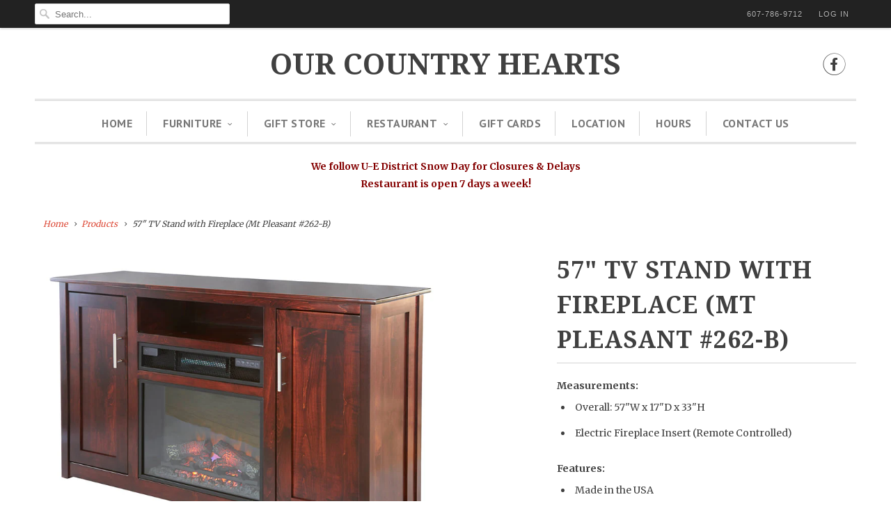

--- FILE ---
content_type: text/html; charset=utf-8
request_url: https://ourcountryhearts.com/products/57-tv-stand-with-fireplace-mt-pleasant-862-6
body_size: 14242
content:
<!DOCTYPE html>
<!--[if lt IE 7 ]><html class="ie ie6" lang="en"> <![endif]-->
<!--[if IE 7 ]><html class="ie ie7" lang="en"> <![endif]-->
<!--[if IE 8 ]><html class="ie ie8" lang="en"> <![endif]-->
<!--[if IE 9 ]><html class="ie ie9" lang="en"> <![endif]-->
<!--[if (gte IE 10)|!(IE)]><!--><html lang="en"> <!--<![endif]-->
  <head>
    <meta name="p:domain_verify" content="36eccc552d537e4a110db1a2372d43d1"/>
    <meta charset="utf-8">
    <meta http-equiv="cleartype" content="on">
    <meta name="robots" content="index,follow">
    
    
    <title>57&quot; TV Stand with Fireplace (Mt Pleasant #262-B) - Our Country Hearts</title>

    
      <meta name="description" content="Measurements: Overall: 57&quot;W x 17&quot;D x 33&quot;H Electric Fireplace Insert (Remote Controlled) Features: Made in the USA Solid Wood Construction Available in Oak, Maple or Cherry Choice of Wood Stain Choice of Hardware Other Options for Base/Leg Available Quartz Heater can warm areas as large as 1000 sq ft Characteristics: Sh" />
    

    <!-- Custom Fonts -->
    
      <link href="//fonts.googleapis.com/css?family=.|Droid+Serif:light,normal,bold|Droid+Serif:light,normal,bold|PT+Sans:light,normal,bold|Merriweather:light,normal,bold|Merriweather:light,normal,bold" rel="stylesheet" type="text/css" />
    

    

<meta name="author" content="Our Country Hearts">
<meta property="og:url" content="https://ourcountryhearts.com/products/57-tv-stand-with-fireplace-mt-pleasant-862-6">
<meta property="og:site_name" content="Our Country Hearts">


  <meta property="og:type" content="product">
  <meta property="og:title" content="57&quot; TV Stand with Fireplace (Mt Pleasant #262-B)">
  
    <meta property="og:image" content="http://ourcountryhearts.com/cdn/shop/products/862-6_grande.jpg?v=1515082627">
    <meta property="og:image:secure_url" content="https://ourcountryhearts.com/cdn/shop/products/862-6_grande.jpg?v=1515082627">
    
  
  <meta property="og:price:amount" content="0.00">
  <meta property="og:price:currency" content="USD">


  <meta property="og:description" content="Measurements: Overall: 57&quot;W x 17&quot;D x 33&quot;H Electric Fireplace Insert (Remote Controlled) Features: Made in the USA Solid Wood Construction Available in Oak, Maple or Cherry Choice of Wood Stain Choice of Hardware Other Options for Base/Leg Available Quartz Heater can warm areas as large as 1000 sq ft Characteristics: Sh">






<meta name="twitter:card" content="summary_large_image">

  <meta name="twitter:title" content="57" TV Stand with Fireplace (Mt Pleasant #262-B)">
  <meta name="twitter:description" content="


Measurements:

Overall: 57&quot;W x 17&quot;D x 33&quot;H
Electric Fireplace Insert (Remote Controlled)

Features:

Made in the USA
Solid Wood Construction
Available in Oak, Maple or Cherry
Choice of Wood Stain
Choice of Hardware
Other Options for Base/Leg Available
Quartz Heater can warm areas as large as 1000 sq ft

Characteristics:

Shipping: No
Local Delivery: Yes
Pick-Up: Yes



">
  <meta name="twitter:image" content="https://ourcountryhearts.com/cdn/shop/products/862-6_medium.jpg?v=1515082627">
  <meta name="twitter:image:width" content="240">
  <meta name="twitter:image:height" content="240">


    
    

    <!-- Mobile Specific Metas -->
    <meta name="HandheldFriendly" content="True">
    <meta name="MobileOptimized" content="320">
    <meta name="viewport" content="width=device-width,initial-scale=1">
    <meta name="theme-color" content="#ffffff">

    <!-- Stylesheets for Responsive 6.1.3 -->
    <link href="//ourcountryhearts.com/cdn/shop/t/7/assets/styles.scss.css?v=133174991824420119761768758097" rel="stylesheet" type="text/css" media="all" />

    <!-- Icons -->
    
      <link rel="shortcut icon" type="image/x-icon" href="//ourcountryhearts.com/cdn/shop/files/Heart_FavIcon_b10e0ac1-dc74-4f9a-9c66-402e2f741a9e_small.png?v=1614281586">
    
    <link rel="canonical" href="https://ourcountryhearts.com/products/57-tv-stand-with-fireplace-mt-pleasant-862-6" />

    

    <script src="//ourcountryhearts.com/cdn/shop/t/7/assets/app.js?v=98774676120013540771488849639" type="text/javascript"></script>
    <script>window.performance && window.performance.mark && window.performance.mark('shopify.content_for_header.start');</script><meta id="shopify-digital-wallet" name="shopify-digital-wallet" content="/17657689/digital_wallets/dialog">
<meta name="shopify-checkout-api-token" content="81a6f18d6b75588c5e95408d6392c764">
<meta id="in-context-paypal-metadata" data-shop-id="17657689" data-venmo-supported="true" data-environment="production" data-locale="en_US" data-paypal-v4="true" data-currency="USD">
<link rel="alternate" type="application/json+oembed" href="https://ourcountryhearts.com/products/57-tv-stand-with-fireplace-mt-pleasant-862-6.oembed">
<script async="async" src="/checkouts/internal/preloads.js?locale=en-US"></script>
<script id="shopify-features" type="application/json">{"accessToken":"81a6f18d6b75588c5e95408d6392c764","betas":["rich-media-storefront-analytics"],"domain":"ourcountryhearts.com","predictiveSearch":true,"shopId":17657689,"locale":"en"}</script>
<script>var Shopify = Shopify || {};
Shopify.shop = "our-country-hearts.myshopify.com";
Shopify.locale = "en";
Shopify.currency = {"active":"USD","rate":"1.0"};
Shopify.country = "US";
Shopify.theme = {"name":"responsive - updated version","id":170134282,"schema_name":"Responsive","schema_version":"6.1.3","theme_store_id":null,"role":"main"};
Shopify.theme.handle = "null";
Shopify.theme.style = {"id":null,"handle":null};
Shopify.cdnHost = "ourcountryhearts.com/cdn";
Shopify.routes = Shopify.routes || {};
Shopify.routes.root = "/";</script>
<script type="module">!function(o){(o.Shopify=o.Shopify||{}).modules=!0}(window);</script>
<script>!function(o){function n(){var o=[];function n(){o.push(Array.prototype.slice.apply(arguments))}return n.q=o,n}var t=o.Shopify=o.Shopify||{};t.loadFeatures=n(),t.autoloadFeatures=n()}(window);</script>
<script id="shop-js-analytics" type="application/json">{"pageType":"product"}</script>
<script defer="defer" async type="module" src="//ourcountryhearts.com/cdn/shopifycloud/shop-js/modules/v2/client.init-shop-cart-sync_BT-GjEfc.en.esm.js"></script>
<script defer="defer" async type="module" src="//ourcountryhearts.com/cdn/shopifycloud/shop-js/modules/v2/chunk.common_D58fp_Oc.esm.js"></script>
<script defer="defer" async type="module" src="//ourcountryhearts.com/cdn/shopifycloud/shop-js/modules/v2/chunk.modal_xMitdFEc.esm.js"></script>
<script type="module">
  await import("//ourcountryhearts.com/cdn/shopifycloud/shop-js/modules/v2/client.init-shop-cart-sync_BT-GjEfc.en.esm.js");
await import("//ourcountryhearts.com/cdn/shopifycloud/shop-js/modules/v2/chunk.common_D58fp_Oc.esm.js");
await import("//ourcountryhearts.com/cdn/shopifycloud/shop-js/modules/v2/chunk.modal_xMitdFEc.esm.js");

  window.Shopify.SignInWithShop?.initShopCartSync?.({"fedCMEnabled":true,"windoidEnabled":true});

</script>
<script id="__st">var __st={"a":17657689,"offset":-18000,"reqid":"dcb0927b-6db3-4a0e-a527-5142390163e6-1769478187","pageurl":"ourcountryhearts.com\/products\/57-tv-stand-with-fireplace-mt-pleasant-862-6","u":"6432d5a68db5","p":"product","rtyp":"product","rid":391287701544};</script>
<script>window.ShopifyPaypalV4VisibilityTracking = true;</script>
<script id="captcha-bootstrap">!function(){'use strict';const t='contact',e='account',n='new_comment',o=[[t,t],['blogs',n],['comments',n],[t,'customer']],c=[[e,'customer_login'],[e,'guest_login'],[e,'recover_customer_password'],[e,'create_customer']],r=t=>t.map((([t,e])=>`form[action*='/${t}']:not([data-nocaptcha='true']) input[name='form_type'][value='${e}']`)).join(','),a=t=>()=>t?[...document.querySelectorAll(t)].map((t=>t.form)):[];function s(){const t=[...o],e=r(t);return a(e)}const i='password',u='form_key',d=['recaptcha-v3-token','g-recaptcha-response','h-captcha-response',i],f=()=>{try{return window.sessionStorage}catch{return}},m='__shopify_v',_=t=>t.elements[u];function p(t,e,n=!1){try{const o=window.sessionStorage,c=JSON.parse(o.getItem(e)),{data:r}=function(t){const{data:e,action:n}=t;return t[m]||n?{data:e,action:n}:{data:t,action:n}}(c);for(const[e,n]of Object.entries(r))t.elements[e]&&(t.elements[e].value=n);n&&o.removeItem(e)}catch(o){console.error('form repopulation failed',{error:o})}}const l='form_type',E='cptcha';function T(t){t.dataset[E]=!0}const w=window,h=w.document,L='Shopify',v='ce_forms',y='captcha';let A=!1;((t,e)=>{const n=(g='f06e6c50-85a8-45c8-87d0-21a2b65856fe',I='https://cdn.shopify.com/shopifycloud/storefront-forms-hcaptcha/ce_storefront_forms_captcha_hcaptcha.v1.5.2.iife.js',D={infoText:'Protected by hCaptcha',privacyText:'Privacy',termsText:'Terms'},(t,e,n)=>{const o=w[L][v],c=o.bindForm;if(c)return c(t,g,e,D).then(n);var r;o.q.push([[t,g,e,D],n]),r=I,A||(h.body.append(Object.assign(h.createElement('script'),{id:'captcha-provider',async:!0,src:r})),A=!0)});var g,I,D;w[L]=w[L]||{},w[L][v]=w[L][v]||{},w[L][v].q=[],w[L][y]=w[L][y]||{},w[L][y].protect=function(t,e){n(t,void 0,e),T(t)},Object.freeze(w[L][y]),function(t,e,n,w,h,L){const[v,y,A,g]=function(t,e,n){const i=e?o:[],u=t?c:[],d=[...i,...u],f=r(d),m=r(i),_=r(d.filter((([t,e])=>n.includes(e))));return[a(f),a(m),a(_),s()]}(w,h,L),I=t=>{const e=t.target;return e instanceof HTMLFormElement?e:e&&e.form},D=t=>v().includes(t);t.addEventListener('submit',(t=>{const e=I(t);if(!e)return;const n=D(e)&&!e.dataset.hcaptchaBound&&!e.dataset.recaptchaBound,o=_(e),c=g().includes(e)&&(!o||!o.value);(n||c)&&t.preventDefault(),c&&!n&&(function(t){try{if(!f())return;!function(t){const e=f();if(!e)return;const n=_(t);if(!n)return;const o=n.value;o&&e.removeItem(o)}(t);const e=Array.from(Array(32),(()=>Math.random().toString(36)[2])).join('');!function(t,e){_(t)||t.append(Object.assign(document.createElement('input'),{type:'hidden',name:u})),t.elements[u].value=e}(t,e),function(t,e){const n=f();if(!n)return;const o=[...t.querySelectorAll(`input[type='${i}']`)].map((({name:t})=>t)),c=[...d,...o],r={};for(const[a,s]of new FormData(t).entries())c.includes(a)||(r[a]=s);n.setItem(e,JSON.stringify({[m]:1,action:t.action,data:r}))}(t,e)}catch(e){console.error('failed to persist form',e)}}(e),e.submit())}));const S=(t,e)=>{t&&!t.dataset[E]&&(n(t,e.some((e=>e===t))),T(t))};for(const o of['focusin','change'])t.addEventListener(o,(t=>{const e=I(t);D(e)&&S(e,y())}));const B=e.get('form_key'),M=e.get(l),P=B&&M;t.addEventListener('DOMContentLoaded',(()=>{const t=y();if(P)for(const e of t)e.elements[l].value===M&&p(e,B);[...new Set([...A(),...v().filter((t=>'true'===t.dataset.shopifyCaptcha))])].forEach((e=>S(e,t)))}))}(h,new URLSearchParams(w.location.search),n,t,e,['guest_login'])})(!0,!0)}();</script>
<script integrity="sha256-4kQ18oKyAcykRKYeNunJcIwy7WH5gtpwJnB7kiuLZ1E=" data-source-attribution="shopify.loadfeatures" defer="defer" src="//ourcountryhearts.com/cdn/shopifycloud/storefront/assets/storefront/load_feature-a0a9edcb.js" crossorigin="anonymous"></script>
<script data-source-attribution="shopify.dynamic_checkout.dynamic.init">var Shopify=Shopify||{};Shopify.PaymentButton=Shopify.PaymentButton||{isStorefrontPortableWallets:!0,init:function(){window.Shopify.PaymentButton.init=function(){};var t=document.createElement("script");t.src="https://ourcountryhearts.com/cdn/shopifycloud/portable-wallets/latest/portable-wallets.en.js",t.type="module",document.head.appendChild(t)}};
</script>
<script data-source-attribution="shopify.dynamic_checkout.buyer_consent">
  function portableWalletsHideBuyerConsent(e){var t=document.getElementById("shopify-buyer-consent"),n=document.getElementById("shopify-subscription-policy-button");t&&n&&(t.classList.add("hidden"),t.setAttribute("aria-hidden","true"),n.removeEventListener("click",e))}function portableWalletsShowBuyerConsent(e){var t=document.getElementById("shopify-buyer-consent"),n=document.getElementById("shopify-subscription-policy-button");t&&n&&(t.classList.remove("hidden"),t.removeAttribute("aria-hidden"),n.addEventListener("click",e))}window.Shopify?.PaymentButton&&(window.Shopify.PaymentButton.hideBuyerConsent=portableWalletsHideBuyerConsent,window.Shopify.PaymentButton.showBuyerConsent=portableWalletsShowBuyerConsent);
</script>
<script data-source-attribution="shopify.dynamic_checkout.cart.bootstrap">document.addEventListener("DOMContentLoaded",(function(){function t(){return document.querySelector("shopify-accelerated-checkout-cart, shopify-accelerated-checkout")}if(t())Shopify.PaymentButton.init();else{new MutationObserver((function(e,n){t()&&(Shopify.PaymentButton.init(),n.disconnect())})).observe(document.body,{childList:!0,subtree:!0})}}));
</script>
<link id="shopify-accelerated-checkout-styles" rel="stylesheet" media="screen" href="https://ourcountryhearts.com/cdn/shopifycloud/portable-wallets/latest/accelerated-checkout-backwards-compat.css" crossorigin="anonymous">
<style id="shopify-accelerated-checkout-cart">
        #shopify-buyer-consent {
  margin-top: 1em;
  display: inline-block;
  width: 100%;
}

#shopify-buyer-consent.hidden {
  display: none;
}

#shopify-subscription-policy-button {
  background: none;
  border: none;
  padding: 0;
  text-decoration: underline;
  font-size: inherit;
  cursor: pointer;
}

#shopify-subscription-policy-button::before {
  box-shadow: none;
}

      </style>

<script>window.performance && window.performance.mark && window.performance.mark('shopify.content_for_header.end');</script>
  <link href="https://monorail-edge.shopifysvc.com" rel="dns-prefetch">
<script>(function(){if ("sendBeacon" in navigator && "performance" in window) {try {var session_token_from_headers = performance.getEntriesByType('navigation')[0].serverTiming.find(x => x.name == '_s').description;} catch {var session_token_from_headers = undefined;}var session_cookie_matches = document.cookie.match(/_shopify_s=([^;]*)/);var session_token_from_cookie = session_cookie_matches && session_cookie_matches.length === 2 ? session_cookie_matches[1] : "";var session_token = session_token_from_headers || session_token_from_cookie || "";function handle_abandonment_event(e) {var entries = performance.getEntries().filter(function(entry) {return /monorail-edge.shopifysvc.com/.test(entry.name);});if (!window.abandonment_tracked && entries.length === 0) {window.abandonment_tracked = true;var currentMs = Date.now();var navigation_start = performance.timing.navigationStart;var payload = {shop_id: 17657689,url: window.location.href,navigation_start,duration: currentMs - navigation_start,session_token,page_type: "product"};window.navigator.sendBeacon("https://monorail-edge.shopifysvc.com/v1/produce", JSON.stringify({schema_id: "online_store_buyer_site_abandonment/1.1",payload: payload,metadata: {event_created_at_ms: currentMs,event_sent_at_ms: currentMs}}));}}window.addEventListener('pagehide', handle_abandonment_event);}}());</script>
<script id="web-pixels-manager-setup">(function e(e,d,r,n,o){if(void 0===o&&(o={}),!Boolean(null===(a=null===(i=window.Shopify)||void 0===i?void 0:i.analytics)||void 0===a?void 0:a.replayQueue)){var i,a;window.Shopify=window.Shopify||{};var t=window.Shopify;t.analytics=t.analytics||{};var s=t.analytics;s.replayQueue=[],s.publish=function(e,d,r){return s.replayQueue.push([e,d,r]),!0};try{self.performance.mark("wpm:start")}catch(e){}var l=function(){var e={modern:/Edge?\/(1{2}[4-9]|1[2-9]\d|[2-9]\d{2}|\d{4,})\.\d+(\.\d+|)|Firefox\/(1{2}[4-9]|1[2-9]\d|[2-9]\d{2}|\d{4,})\.\d+(\.\d+|)|Chrom(ium|e)\/(9{2}|\d{3,})\.\d+(\.\d+|)|(Maci|X1{2}).+ Version\/(15\.\d+|(1[6-9]|[2-9]\d|\d{3,})\.\d+)([,.]\d+|)( \(\w+\)|)( Mobile\/\w+|) Safari\/|Chrome.+OPR\/(9{2}|\d{3,})\.\d+\.\d+|(CPU[ +]OS|iPhone[ +]OS|CPU[ +]iPhone|CPU IPhone OS|CPU iPad OS)[ +]+(15[._]\d+|(1[6-9]|[2-9]\d|\d{3,})[._]\d+)([._]\d+|)|Android:?[ /-](13[3-9]|1[4-9]\d|[2-9]\d{2}|\d{4,})(\.\d+|)(\.\d+|)|Android.+Firefox\/(13[5-9]|1[4-9]\d|[2-9]\d{2}|\d{4,})\.\d+(\.\d+|)|Android.+Chrom(ium|e)\/(13[3-9]|1[4-9]\d|[2-9]\d{2}|\d{4,})\.\d+(\.\d+|)|SamsungBrowser\/([2-9]\d|\d{3,})\.\d+/,legacy:/Edge?\/(1[6-9]|[2-9]\d|\d{3,})\.\d+(\.\d+|)|Firefox\/(5[4-9]|[6-9]\d|\d{3,})\.\d+(\.\d+|)|Chrom(ium|e)\/(5[1-9]|[6-9]\d|\d{3,})\.\d+(\.\d+|)([\d.]+$|.*Safari\/(?![\d.]+ Edge\/[\d.]+$))|(Maci|X1{2}).+ Version\/(10\.\d+|(1[1-9]|[2-9]\d|\d{3,})\.\d+)([,.]\d+|)( \(\w+\)|)( Mobile\/\w+|) Safari\/|Chrome.+OPR\/(3[89]|[4-9]\d|\d{3,})\.\d+\.\d+|(CPU[ +]OS|iPhone[ +]OS|CPU[ +]iPhone|CPU IPhone OS|CPU iPad OS)[ +]+(10[._]\d+|(1[1-9]|[2-9]\d|\d{3,})[._]\d+)([._]\d+|)|Android:?[ /-](13[3-9]|1[4-9]\d|[2-9]\d{2}|\d{4,})(\.\d+|)(\.\d+|)|Mobile Safari.+OPR\/([89]\d|\d{3,})\.\d+\.\d+|Android.+Firefox\/(13[5-9]|1[4-9]\d|[2-9]\d{2}|\d{4,})\.\d+(\.\d+|)|Android.+Chrom(ium|e)\/(13[3-9]|1[4-9]\d|[2-9]\d{2}|\d{4,})\.\d+(\.\d+|)|Android.+(UC? ?Browser|UCWEB|U3)[ /]?(15\.([5-9]|\d{2,})|(1[6-9]|[2-9]\d|\d{3,})\.\d+)\.\d+|SamsungBrowser\/(5\.\d+|([6-9]|\d{2,})\.\d+)|Android.+MQ{2}Browser\/(14(\.(9|\d{2,})|)|(1[5-9]|[2-9]\d|\d{3,})(\.\d+|))(\.\d+|)|K[Aa][Ii]OS\/(3\.\d+|([4-9]|\d{2,})\.\d+)(\.\d+|)/},d=e.modern,r=e.legacy,n=navigator.userAgent;return n.match(d)?"modern":n.match(r)?"legacy":"unknown"}(),u="modern"===l?"modern":"legacy",c=(null!=n?n:{modern:"",legacy:""})[u],f=function(e){return[e.baseUrl,"/wpm","/b",e.hashVersion,"modern"===e.buildTarget?"m":"l",".js"].join("")}({baseUrl:d,hashVersion:r,buildTarget:u}),m=function(e){var d=e.version,r=e.bundleTarget,n=e.surface,o=e.pageUrl,i=e.monorailEndpoint;return{emit:function(e){var a=e.status,t=e.errorMsg,s=(new Date).getTime(),l=JSON.stringify({metadata:{event_sent_at_ms:s},events:[{schema_id:"web_pixels_manager_load/3.1",payload:{version:d,bundle_target:r,page_url:o,status:a,surface:n,error_msg:t},metadata:{event_created_at_ms:s}}]});if(!i)return console&&console.warn&&console.warn("[Web Pixels Manager] No Monorail endpoint provided, skipping logging."),!1;try{return self.navigator.sendBeacon.bind(self.navigator)(i,l)}catch(e){}var u=new XMLHttpRequest;try{return u.open("POST",i,!0),u.setRequestHeader("Content-Type","text/plain"),u.send(l),!0}catch(e){return console&&console.warn&&console.warn("[Web Pixels Manager] Got an unhandled error while logging to Monorail."),!1}}}}({version:r,bundleTarget:l,surface:e.surface,pageUrl:self.location.href,monorailEndpoint:e.monorailEndpoint});try{o.browserTarget=l,function(e){var d=e.src,r=e.async,n=void 0===r||r,o=e.onload,i=e.onerror,a=e.sri,t=e.scriptDataAttributes,s=void 0===t?{}:t,l=document.createElement("script"),u=document.querySelector("head"),c=document.querySelector("body");if(l.async=n,l.src=d,a&&(l.integrity=a,l.crossOrigin="anonymous"),s)for(var f in s)if(Object.prototype.hasOwnProperty.call(s,f))try{l.dataset[f]=s[f]}catch(e){}if(o&&l.addEventListener("load",o),i&&l.addEventListener("error",i),u)u.appendChild(l);else{if(!c)throw new Error("Did not find a head or body element to append the script");c.appendChild(l)}}({src:f,async:!0,onload:function(){if(!function(){var e,d;return Boolean(null===(d=null===(e=window.Shopify)||void 0===e?void 0:e.analytics)||void 0===d?void 0:d.initialized)}()){var d=window.webPixelsManager.init(e)||void 0;if(d){var r=window.Shopify.analytics;r.replayQueue.forEach((function(e){var r=e[0],n=e[1],o=e[2];d.publishCustomEvent(r,n,o)})),r.replayQueue=[],r.publish=d.publishCustomEvent,r.visitor=d.visitor,r.initialized=!0}}},onerror:function(){return m.emit({status:"failed",errorMsg:"".concat(f," has failed to load")})},sri:function(e){var d=/^sha384-[A-Za-z0-9+/=]+$/;return"string"==typeof e&&d.test(e)}(c)?c:"",scriptDataAttributes:o}),m.emit({status:"loading"})}catch(e){m.emit({status:"failed",errorMsg:(null==e?void 0:e.message)||"Unknown error"})}}})({shopId: 17657689,storefrontBaseUrl: "https://ourcountryhearts.com",extensionsBaseUrl: "https://extensions.shopifycdn.com/cdn/shopifycloud/web-pixels-manager",monorailEndpoint: "https://monorail-edge.shopifysvc.com/unstable/produce_batch",surface: "storefront-renderer",enabledBetaFlags: ["2dca8a86"],webPixelsConfigList: [{"id":"76021827","eventPayloadVersion":"v1","runtimeContext":"LAX","scriptVersion":"1","type":"CUSTOM","privacyPurposes":["ANALYTICS"],"name":"Google Analytics tag (migrated)"},{"id":"shopify-app-pixel","configuration":"{}","eventPayloadVersion":"v1","runtimeContext":"STRICT","scriptVersion":"0450","apiClientId":"shopify-pixel","type":"APP","privacyPurposes":["ANALYTICS","MARKETING"]},{"id":"shopify-custom-pixel","eventPayloadVersion":"v1","runtimeContext":"LAX","scriptVersion":"0450","apiClientId":"shopify-pixel","type":"CUSTOM","privacyPurposes":["ANALYTICS","MARKETING"]}],isMerchantRequest: false,initData: {"shop":{"name":"Our Country Hearts","paymentSettings":{"currencyCode":"USD"},"myshopifyDomain":"our-country-hearts.myshopify.com","countryCode":"US","storefrontUrl":"https:\/\/ourcountryhearts.com"},"customer":null,"cart":null,"checkout":null,"productVariants":[{"price":{"amount":0.0,"currencyCode":"USD"},"product":{"title":"57\" TV Stand with Fireplace (Mt Pleasant #262-B)","vendor":"Mt Pleasant","id":"391287701544","untranslatedTitle":"57\" TV Stand with Fireplace (Mt Pleasant #262-B)","url":"\/products\/57-tv-stand-with-fireplace-mt-pleasant-862-6","type":"Entertainment"},"id":"3481415057448","image":{"src":"\/\/ourcountryhearts.com\/cdn\/shop\/products\/862-6.jpg?v=1515082627"},"sku":"","title":"Default Title","untranslatedTitle":"Default Title"}],"purchasingCompany":null},},"https://ourcountryhearts.com/cdn","fcfee988w5aeb613cpc8e4bc33m6693e112",{"modern":"","legacy":""},{"shopId":"17657689","storefrontBaseUrl":"https:\/\/ourcountryhearts.com","extensionBaseUrl":"https:\/\/extensions.shopifycdn.com\/cdn\/shopifycloud\/web-pixels-manager","surface":"storefront-renderer","enabledBetaFlags":"[\"2dca8a86\"]","isMerchantRequest":"false","hashVersion":"fcfee988w5aeb613cpc8e4bc33m6693e112","publish":"custom","events":"[[\"page_viewed\",{}],[\"product_viewed\",{\"productVariant\":{\"price\":{\"amount\":0.0,\"currencyCode\":\"USD\"},\"product\":{\"title\":\"57\\\" TV Stand with Fireplace (Mt Pleasant #262-B)\",\"vendor\":\"Mt Pleasant\",\"id\":\"391287701544\",\"untranslatedTitle\":\"57\\\" TV Stand with Fireplace (Mt Pleasant #262-B)\",\"url\":\"\/products\/57-tv-stand-with-fireplace-mt-pleasant-862-6\",\"type\":\"Entertainment\"},\"id\":\"3481415057448\",\"image\":{\"src\":\"\/\/ourcountryhearts.com\/cdn\/shop\/products\/862-6.jpg?v=1515082627\"},\"sku\":\"\",\"title\":\"Default Title\",\"untranslatedTitle\":\"Default Title\"}}]]"});</script><script>
  window.ShopifyAnalytics = window.ShopifyAnalytics || {};
  window.ShopifyAnalytics.meta = window.ShopifyAnalytics.meta || {};
  window.ShopifyAnalytics.meta.currency = 'USD';
  var meta = {"product":{"id":391287701544,"gid":"gid:\/\/shopify\/Product\/391287701544","vendor":"Mt Pleasant","type":"Entertainment","handle":"57-tv-stand-with-fireplace-mt-pleasant-862-6","variants":[{"id":3481415057448,"price":0,"name":"57\" TV Stand with Fireplace (Mt Pleasant #262-B)","public_title":null,"sku":""}],"remote":false},"page":{"pageType":"product","resourceType":"product","resourceId":391287701544,"requestId":"dcb0927b-6db3-4a0e-a527-5142390163e6-1769478187"}};
  for (var attr in meta) {
    window.ShopifyAnalytics.meta[attr] = meta[attr];
  }
</script>
<script class="analytics">
  (function () {
    var customDocumentWrite = function(content) {
      var jquery = null;

      if (window.jQuery) {
        jquery = window.jQuery;
      } else if (window.Checkout && window.Checkout.$) {
        jquery = window.Checkout.$;
      }

      if (jquery) {
        jquery('body').append(content);
      }
    };

    var hasLoggedConversion = function(token) {
      if (token) {
        return document.cookie.indexOf('loggedConversion=' + token) !== -1;
      }
      return false;
    }

    var setCookieIfConversion = function(token) {
      if (token) {
        var twoMonthsFromNow = new Date(Date.now());
        twoMonthsFromNow.setMonth(twoMonthsFromNow.getMonth() + 2);

        document.cookie = 'loggedConversion=' + token + '; expires=' + twoMonthsFromNow;
      }
    }

    var trekkie = window.ShopifyAnalytics.lib = window.trekkie = window.trekkie || [];
    if (trekkie.integrations) {
      return;
    }
    trekkie.methods = [
      'identify',
      'page',
      'ready',
      'track',
      'trackForm',
      'trackLink'
    ];
    trekkie.factory = function(method) {
      return function() {
        var args = Array.prototype.slice.call(arguments);
        args.unshift(method);
        trekkie.push(args);
        return trekkie;
      };
    };
    for (var i = 0; i < trekkie.methods.length; i++) {
      var key = trekkie.methods[i];
      trekkie[key] = trekkie.factory(key);
    }
    trekkie.load = function(config) {
      trekkie.config = config || {};
      trekkie.config.initialDocumentCookie = document.cookie;
      var first = document.getElementsByTagName('script')[0];
      var script = document.createElement('script');
      script.type = 'text/javascript';
      script.onerror = function(e) {
        var scriptFallback = document.createElement('script');
        scriptFallback.type = 'text/javascript';
        scriptFallback.onerror = function(error) {
                var Monorail = {
      produce: function produce(monorailDomain, schemaId, payload) {
        var currentMs = new Date().getTime();
        var event = {
          schema_id: schemaId,
          payload: payload,
          metadata: {
            event_created_at_ms: currentMs,
            event_sent_at_ms: currentMs
          }
        };
        return Monorail.sendRequest("https://" + monorailDomain + "/v1/produce", JSON.stringify(event));
      },
      sendRequest: function sendRequest(endpointUrl, payload) {
        // Try the sendBeacon API
        if (window && window.navigator && typeof window.navigator.sendBeacon === 'function' && typeof window.Blob === 'function' && !Monorail.isIos12()) {
          var blobData = new window.Blob([payload], {
            type: 'text/plain'
          });

          if (window.navigator.sendBeacon(endpointUrl, blobData)) {
            return true;
          } // sendBeacon was not successful

        } // XHR beacon

        var xhr = new XMLHttpRequest();

        try {
          xhr.open('POST', endpointUrl);
          xhr.setRequestHeader('Content-Type', 'text/plain');
          xhr.send(payload);
        } catch (e) {
          console.log(e);
        }

        return false;
      },
      isIos12: function isIos12() {
        return window.navigator.userAgent.lastIndexOf('iPhone; CPU iPhone OS 12_') !== -1 || window.navigator.userAgent.lastIndexOf('iPad; CPU OS 12_') !== -1;
      }
    };
    Monorail.produce('monorail-edge.shopifysvc.com',
      'trekkie_storefront_load_errors/1.1',
      {shop_id: 17657689,
      theme_id: 170134282,
      app_name: "storefront",
      context_url: window.location.href,
      source_url: "//ourcountryhearts.com/cdn/s/trekkie.storefront.a804e9514e4efded663580eddd6991fcc12b5451.min.js"});

        };
        scriptFallback.async = true;
        scriptFallback.src = '//ourcountryhearts.com/cdn/s/trekkie.storefront.a804e9514e4efded663580eddd6991fcc12b5451.min.js';
        first.parentNode.insertBefore(scriptFallback, first);
      };
      script.async = true;
      script.src = '//ourcountryhearts.com/cdn/s/trekkie.storefront.a804e9514e4efded663580eddd6991fcc12b5451.min.js';
      first.parentNode.insertBefore(script, first);
    };
    trekkie.load(
      {"Trekkie":{"appName":"storefront","development":false,"defaultAttributes":{"shopId":17657689,"isMerchantRequest":null,"themeId":170134282,"themeCityHash":"16012887646537995643","contentLanguage":"en","currency":"USD","eventMetadataId":"062178ec-ddeb-4106-8474-eb654a7ba003"},"isServerSideCookieWritingEnabled":true,"monorailRegion":"shop_domain","enabledBetaFlags":["65f19447"]},"Session Attribution":{},"S2S":{"facebookCapiEnabled":false,"source":"trekkie-storefront-renderer","apiClientId":580111}}
    );

    var loaded = false;
    trekkie.ready(function() {
      if (loaded) return;
      loaded = true;

      window.ShopifyAnalytics.lib = window.trekkie;

      var originalDocumentWrite = document.write;
      document.write = customDocumentWrite;
      try { window.ShopifyAnalytics.merchantGoogleAnalytics.call(this); } catch(error) {};
      document.write = originalDocumentWrite;

      window.ShopifyAnalytics.lib.page(null,{"pageType":"product","resourceType":"product","resourceId":391287701544,"requestId":"dcb0927b-6db3-4a0e-a527-5142390163e6-1769478187","shopifyEmitted":true});

      var match = window.location.pathname.match(/checkouts\/(.+)\/(thank_you|post_purchase)/)
      var token = match? match[1]: undefined;
      if (!hasLoggedConversion(token)) {
        setCookieIfConversion(token);
        window.ShopifyAnalytics.lib.track("Viewed Product",{"currency":"USD","variantId":3481415057448,"productId":391287701544,"productGid":"gid:\/\/shopify\/Product\/391287701544","name":"57\" TV Stand with Fireplace (Mt Pleasant #262-B)","price":"0.00","sku":"","brand":"Mt Pleasant","variant":null,"category":"Entertainment","nonInteraction":true,"remote":false},undefined,undefined,{"shopifyEmitted":true});
      window.ShopifyAnalytics.lib.track("monorail:\/\/trekkie_storefront_viewed_product\/1.1",{"currency":"USD","variantId":3481415057448,"productId":391287701544,"productGid":"gid:\/\/shopify\/Product\/391287701544","name":"57\" TV Stand with Fireplace (Mt Pleasant #262-B)","price":"0.00","sku":"","brand":"Mt Pleasant","variant":null,"category":"Entertainment","nonInteraction":true,"remote":false,"referer":"https:\/\/ourcountryhearts.com\/products\/57-tv-stand-with-fireplace-mt-pleasant-862-6"});
      }
    });


        var eventsListenerScript = document.createElement('script');
        eventsListenerScript.async = true;
        eventsListenerScript.src = "//ourcountryhearts.com/cdn/shopifycloud/storefront/assets/shop_events_listener-3da45d37.js";
        document.getElementsByTagName('head')[0].appendChild(eventsListenerScript);

})();</script>
  <script>
  if (!window.ga || (window.ga && typeof window.ga !== 'function')) {
    window.ga = function ga() {
      (window.ga.q = window.ga.q || []).push(arguments);
      if (window.Shopify && window.Shopify.analytics && typeof window.Shopify.analytics.publish === 'function') {
        window.Shopify.analytics.publish("ga_stub_called", {}, {sendTo: "google_osp_migration"});
      }
      console.error("Shopify's Google Analytics stub called with:", Array.from(arguments), "\nSee https://help.shopify.com/manual/promoting-marketing/pixels/pixel-migration#google for more information.");
    };
    if (window.Shopify && window.Shopify.analytics && typeof window.Shopify.analytics.publish === 'function') {
      window.Shopify.analytics.publish("ga_stub_initialized", {}, {sendTo: "google_osp_migration"});
    }
  }
</script>
<script
  defer
  src="https://ourcountryhearts.com/cdn/shopifycloud/perf-kit/shopify-perf-kit-3.0.4.min.js"
  data-application="storefront-renderer"
  data-shop-id="17657689"
  data-render-region="gcp-us-east1"
  data-page-type="product"
  data-theme-instance-id="170134282"
  data-theme-name="Responsive"
  data-theme-version="6.1.3"
  data-monorail-region="shop_domain"
  data-resource-timing-sampling-rate="10"
  data-shs="true"
  data-shs-beacon="true"
  data-shs-export-with-fetch="true"
  data-shs-logs-sample-rate="1"
  data-shs-beacon-endpoint="https://ourcountryhearts.com/api/collect"
></script>
</head>
  <body class="product">

    <!-- ADDED BY JASON, June 11, 2019 for Ad Elements Campaign -->
    <!-- UPDATED BY JASON, June 22, 2019 to only apply to one Collection -->
    <!-- Tracking tag. Place in the <body> section of webpage -->
	<!-- Privacy policy at http://tag.brandcdn.com/privacy -->
     

    <div id="shopify-section-header" class="shopify-section header-section"><div class="top_bar top_bar--fixed-true">
  <div class="container">
    
      <div class="four columns top_bar_search">
        <form class="search" action="/search">
          
          <input type="text" name="q" class="search_box" placeholder="Search..." value="" autocapitalize="off" autocomplete="off" autocorrect="off" />
        </form>
      </div>
    

    

    <div class="columns twelve">
      <ul>
        

        
          <li>
            <a href="tel:+6077869712">607-786-9712</a>
          </li>
        

        
          
            <li>
              <a href="https://shopify.com/17657689/account?locale=en&amp;region_country=US" id="customer_login_link">Log in</a>
            </li>
          
        

<!--         <li>
          <a href="/cart" class="cart_button"><span class="icon-cart"></span> Cart (<span class="cart_count">0</span>)</a>
        </li>
        <li>
          
            <a href="/cart" class="checkout">Checkout</a>
          
        </li> -->
      </ul>
    </div>
  </div>
</div>

<div class="container content">
  <div class="sixteen columns logo header-logo">
    
      <div class="header_icons">
        


  <a href="https://business.facebook.com/Our-Country-Hearts-123381794388365/?business_id=842576939135510" title="Our Country Hearts on Facebook" class="ss-icon" rel="me" target="_blank">
    &#xF610;
  </a>              



















      </div>
    

    <a href="/" title="Our Country Hearts" class="logo-align--center">
      
        Our Country Hearts
      
    </a>
  </div>

  <div class="sixteen columns clearfix">
    <div id="mobile_nav" class="nav-align--center nav-border--double">
      
    </div>
    <div id="nav" class=" nav-align--center
                          nav-border--double
                          nav-separator--solid">
      <ul id="menu">
        
          
            <li><a href="/" >Home</a></li>
          
        
          
            <li class="dropdown"><a href="/pages/furniture"  >Furniture<span class="icon-down-arrow arrow"></span></a>
              <ul class="animated fadeIn">
                
                  
                    <li><a href="/collections/baby-furniture">Baby Furniture</a></li>
                  
                
                  
                  <li><a href="/collections/bedroom">Bedroom <span class="icon-right-arrow arrow"></span></a>
                    <ul class="animated fadeIn">
                      
                        <li><a href="/collections/beds">Beds</a></li>
                      
                        <li><a href="/collections/dressers-chests">Dressers & Chests</a></li>
                      
                        <li><a href="/collections/nightstands">Nightstands</a></li>
                      
                        <li><a href="/collections/wardrobes-armoires">Wardrobes & Armoires</a></li>
                      
                        <li><a href="/collections/blanket-chests">Blanket Chests</a></li>
                      
                        <li><a href="/collections/mirrors">Mirrors</a></li>
                      
                    </ul>
                  </li>
                  
                
                  
                  <li><a href="/collections/dining-kitchen">Dining & Kitchen <span class="icon-right-arrow arrow"></span></a>
                    <ul class="animated fadeIn">
                      
                        <li><a href="/collections/tables">Tables</a></li>
                      
                        <li><a href="/collections/dining-chairs">Dining Chairs</a></li>
                      
                        <li><a href="/collections/stools">Stools</a></li>
                      
                        <li><a href="/collections/hutches">Hutches</a></li>
                      
                        <li><a href="/collections/sideboards-buffets">Sideboards & Buffets</a></li>
                      
                    </ul>
                  </li>
                  
                
                  
                  <li><a href="/collections/entertainment">Entertainment <span class="icon-right-arrow arrow"></span></a>
                    <ul class="animated fadeIn">
                      
                        <li><a href="/collections/tv-media-stands">TV & Media Stands</a></li>
                      
                        <li><a href="/collections/corner-entertainment">Corner Entertainment</a></li>
                      
                        <li><a href="/collections/wall-units">Wall Unit</a></li>
                      
                    </ul>
                  </li>
                  
                
                  
                  <li><a href="/collections/home-office">Home Office <span class="icon-right-arrow arrow"></span></a>
                    <ul class="animated fadeIn">
                      
                        <li><a href="/collections/desks">Desks</a></li>
                      
                        <li><a href="/collections/desk-chairs">Desk Chairs</a></li>
                      
                        <li><a href="/collections/bookcases">Bookcases</a></li>
                      
                        <li><a href="/collections/filing-cabinets">Filing Cabinets</a></li>
                      
                    </ul>
                  </li>
                  
                
                  
                  <li><a href="/collections/living-family-rooms">Living & Family Rooms <span class="icon-right-arrow arrow"></span></a>
                    <ul class="animated fadeIn">
                      
                        <li><a href="/collections/sofas-loveseats">Sofas & Loveseats</a></li>
                      
                        <li><a href="/collections/sectionals">Sectionals</a></li>
                      
                        <li><a href="/collections/chairs">Chairs</a></li>
                      
                        <li><a href="/collections/recliners">Recliners</a></li>
                      
                        <li><a href="/collections/rockers-gliders">Rockers & Gliders</a></li>
                      
                        <li><a href="/collections/ottomans-benches-etc">Ottomans, Benches, Etc</a></li>
                      
                        <li><a href="/collections/coffee-tables">Coffee Tables</a></li>
                      
                        <li><a href="/collections/end-tables">End Tables</a></li>
                      
                        <li><a href="/collections/sofa-tables">Sofa Tables</a></li>
                      
                    </ul>
                  </li>
                  
                
                  
                  <li><a href="/collections/miscellaneous">Miscellaneous <span class="icon-right-arrow arrow"></span></a>
                    <ul class="animated fadeIn">
                      
                        <li><a href="/collections/accessories">Accessories</a></li>
                      
                        <li><a href="/collections/benches-1">Benches</a></li>
                      
                        <li><a href="/collections/cupboards">Cupboards</a></li>
                      
                        <li><a href="/collections/curio-cabinets">Curio Cabinets</a></li>
                      
                        <li><a href="/collections/kids-furniture">Kid's Furniture</a></li>
                      
                        <li><a href="/collections/lamps">Lamps</a></li>
                      
                        <li><a href="/collections/mirrors">Mirrors</a></li>
                      
                        <li><a href="/collections/outdoor">Outdoor</a></li>
                      
                        <li><a href="/collections/wall-art">Wall Art</a></li>
                      
                    </ul>
                  </li>
                  
                
                  
                    <li><a href="/pages/pricing-shipping">Pricing & Shipping</a></li>
                  
                
                  
                    <li><a href="/collections/clearance">Clearance</a></li>
                  
                
              </ul>
            </li>
          
        
          
            <li class="dropdown"><a href="/pages/gifts-april-1"  >Gift Store<span class="icon-down-arrow arrow"></span></a>
              <ul class="animated fadeIn">
                
                  
                    <li><a href="/pages/gifts-december-pre-christmas">Seasonal</a></li>
                  
                
                  
                  <li><a href="/collections/gift-furniture">Poplar Furniture <span class="icon-right-arrow arrow"></span></a>
                    <ul class="animated fadeIn">
                      
                        <li><a href="/collections/pine-accents">Accents & Accessories</a></li>
                      
                        <li><a href="/collections/pine-bedroom">Bedroom</a></li>
                      
                        <li><a href="/collections/pine-bookshelves">Bookshelves</a></li>
                      
                        <li><a href="/collections/pine-cupboards">Cupboards</a></li>
                      
                        <li><a href="/collections/pine-entertainment">Entertainment</a></li>
                      
                        <li><a href="/collections/pine-dining">Hutches</a></li>
                      
                    </ul>
                  </li>
                  
                
                  
                    <li><a href="/pages/home-decor">Home Decor</a></li>
                  
                
                  
                    <li><a href="/pages/accents-for-the-home">Accents for the Home</a></li>
                  
                
                  
                    <li><a href="/pages/jewelry">Jewelry & Accessories</a></li>
                  
                
                  
                    <li><a href="/pages/personal-care-and-cosmetics">Body & Skin Care</a></li>
                  
                
                  
                    <li><a href="/pages/special-occassions">Special Occassions</a></li>
                  
                
              </ul>
            </li>
          
        
          
            <li class="dropdown"><a href="/pages/january-specials"  >Restaurant<span class="icon-down-arrow arrow"></span></a>
              <ul class="animated fadeIn">
                
                  
                    <li><a href="/pages/breakfast">Breakfast</a></li>
                  
                
                  
                    <li><a href="/pages/lunch-dinner">Lunch</a></li>
                  
                
                  
                    <li><a href="/pages/desserts">Desserts</a></li>
                  
                
                  
                    <li><a href="/pages/january-specials">January Specials</a></li>
                  
                
                  
                    <li><a href="/pages/valentines">Valentine's Day</a></li>
                  
                
                  
                    <li><a href="/pages/specials-february-1">Febraury Specials</a></li>
                  
                
              </ul>
            </li>
          
        
          
            <li><a href="/pages/gift-cards" >Gift Cards</a></li>
          
        
          
            <li><a href="/pages/location" >Location</a></li>
          
        
          
            <li><a href="/pages/hours" >Hours</a></li>
          
        
          
            <li><a href="/pages/contact-us" >Contact Us</a></li>
          
        
      </ul>
    </div>
  </div>
  
    <div class="sixteen columns">
      <div class="section clearfix featured_content">
        
          <a href="/pages/hours">
        
            <p><strong>We follow U-E District Snow Day for Closures & Delays</strong></p><p><strong>Restaurant is open 7 days a week! </strong></p>
        
          </a>
        
      </div>
    </div>
  
</div>

<style>
  .header-logo.logo a {
    max-width: 600px;
  }
  .featured_content a, .featured_content p {
    color: #840000;
  }
</style>

</div>

    <div class="container">
      

<div id="shopify-section-product-template" class="shopify-section product-template-section">
  <div class="sixteen columns">
    <div class="breadcrumb breadcrumb_text product_breadcrumb" itemscope itemtype="http://schema.org/BreadcrumbList">
      <span itemprop="itemListElement" itemscope itemtype="http://schema.org/ListItem"><a href="https://ourcountryhearts.com" title="Our Country Hearts" itemprop="item"><span itemprop="name">Home</span></a></span>
      <span class="icon-right-arrow"></span>
      <span itemprop="itemListElement" itemscope itemtype="http://schema.org/ListItem">
        
          <a href="/collections/all" title="Products">Products</a>
        
      </span>
      <span class="icon-right-arrow"></span>
      57" TV Stand with Fireplace (Mt Pleasant #262-B)
    </div>
  </div>


<div class="sixteen columns product-391287701544" itemscope itemtype="http://schema.org/Product">
   <div class="section product_section clearfix thumbnail_position--right-thumbnails product_slideshow_animation--fade"
        data-thumbnail="right-thumbnails"
        data-slideshow-animation="fade"
        data-slideshow-speed="6">

    
      <div class="flexslider-container ten columns alpha">
        
<div class="flexslider product_gallery product-391287701544-gallery product_slider ">
  <ul class="slides">
    
      <li data-thumb="//ourcountryhearts.com/cdn/shop/products/862-6_1024x1024.jpg?v=1515082627" data-title="57&quot; TV Stand with Fireplace (Mt Pleasant #262-B)">
        
          <a href="//ourcountryhearts.com/cdn/shop/products/862-6.jpg?v=1515082627" class="fancybox" data-fancybox-group="391287701544" title="57&quot; TV Stand with Fireplace (Mt Pleasant #262-B)">
            <img  src="//ourcountryhearts.com/cdn/shop/products/862-6_1024x1024.jpg?v=1515082627"
                  alt="57&quot; TV Stand with Fireplace (Mt Pleasant #262-B)"
                  class="lazyload transition-in cloudzoom featured_image"
                  data-image-id="1283116138536"
                  data-index="0"
                  data-cloudzoom="zoomImage: '//ourcountryhearts.com/cdn/shop/products/862-6.jpg?v=1515082627', tintColor: '#ffffff', zoomPosition: 'inside', zoomOffsetX: 0, touchStartDelay: 250"
                   />
          </a>
        
      </li>
    
  </ul>
</div>
&nbsp;

      </div>
    

     <div class="six columns omega">
      
      
      <h1 class="product_name" itemprop="name">57" TV Stand with Fireplace (Mt Pleasant #262-B)</h1>

      

      

      

      


      
        <p class="modal_price" itemprop="offers" itemscope itemtype="http://schema.org/Offer">
          <meta itemprop="priceCurrency" content="USD" />
          <meta itemprop="seller" content="Our Country Hearts" />
          <link itemprop="availability" href="http://schema.org/InStock">
          <meta itemprop="itemCondition" content="New" />

          <span class="sold_out"></span>
          <span itemprop="price" content="0.00" class="">
            <span class="current_price ">
              
                
              
            </span>
          </span>
          <span class="was_price">
            
          </span>
        </p>

        
      

      
        
         <div class="description" itemprop="description">
           <div class="description">
<div class="description">
<div class="description">
<strong>Measurements:</strong>
<ul>
<li>Overall: 57"W x 17"D x 33"H</li>
<li>Electric Fireplace Insert (Remote Controlled)</li>
</ul>
<strong>Features:</strong>
<ul>
<li>Made in the USA</li>
<li>Solid Wood Construction</li>
<li>Available in Oak, Maple or Cherry</li>
<li>Choice of Wood Stain</li>
<li>Choice of Hardware</li>
<li>Other Options for Base/Leg Available</li>
<li>Quartz Heater can warm areas as large as 1000 sq ft</li>
</ul>
<strong>Characteristics:</strong>
<ul>
<li>Shipping: No</li>
<li>Local Delivery: Yes</li>
<li>Pick-Up: Yes</li>
</ul>
</div>
</div>
</div>
         </div>
        
      

      
        
      

      

      

      

      <div class="meta">
        

        

        
      </div>

      




  <hr />
  
<div class="social_buttons">
  

  

  <a target="_blank" class="icon-twitter-share" title="Share this on Twitter" href="https://twitter.com/intent/tweet?text=57&quot; TV Stand with Fire...&url=https://ourcountryhearts.com/products/57-tv-stand-with-fireplace-mt-pleasant-862-6&via=Our Country Hearts">Tweet</a>

  <a target="_blank" class="icon-facebook-share" title="Share this on Facebook" href="https://www.facebook.com/sharer/sharer.php?u=https://ourcountryhearts.com/products/57-tv-stand-with-fireplace-mt-pleasant-862-6">Share</a>

  
    <a target="_blank" data-pin-do="skipLink" class="icon-pinterest-share" title="Share this on Pinterest" href="http://pinterest.com/pin/create/button/?url=https://ourcountryhearts.com/products/57-tv-stand-with-fireplace-mt-pleasant-862-6&description=57&quot; TV Stand with Fireplace (Mt Pleasant #262-B)&media=https://ourcountryhearts.com/cdn/shop/products/862-6_600x.jpg?v=1515082627">Pin It</a>
  

  <a target="_blank" class="icon-gplus-share" title="Share this on Google+" href="https://plus.google.com/share?url=https://ourcountryhearts.com/products/57-tv-stand-with-fireplace-mt-pleasant-862-6">Add</a>

  <a href="mailto:?subject=Thought you might like 57&quot; TV Stand with Fireplace (Mt Pleasant #262-B)&amp;body=Hey, I was browsing Our Country Hearts and found 57&quot; TV Stand with Fireplace (Mt Pleasant #262-B). I wanted to share it with you.%0D%0A%0D%0Ahttps://ourcountryhearts.com/products/57-tv-stand-with-fireplace-mt-pleasant-862-6" target="_blank" class="icon-mail" title="Email this to a friend">Email</a>
</div>





      

    </div>

    
  </div>

  
</div>

<div class="sixteen columns">
  
</div>


  

  

  

  
    

      <div class="sixteen columns">
        <div class="section clearfix">
          <h2>Related Items</h2>
        </div>
      </div>

      
      
      
      <div class="sixteen columns">
        







<div itemtype="http://schema.org/ItemList" class="products">
  
    
      

        
  <div class="eight columns alpha thumbnail even" itemprop="itemListElement" itemscope itemtype="http://schema.org/Product">


  
  

  <a href="/products/43-corner-tv-stand-mt-pleasant-402" itemprop="url">
    <div class="relative product_image">
      <img
            
              src="//ourcountryhearts.com/cdn/shop/products/402_400x600_731e6573-b491-46f8-8530-787163c81705_580x@2x.jpg?v=1515086444"
            
            alt="43&quot; Corner TV Stand (Mt Pleasant #202-F)"
            class="lazyload transition-in primary"
             />

      
    </div>

    <div class="info">
      <span class="title" itemprop="name">43" Corner TV Stand (Mt Pleasant #202-F)</span>
      

      

      
        <span class="price " itemprop="offers" itemscope itemtype="http://schema.org/Offer">
          <meta itemprop="price" content="0.00" />
          <meta itemprop="priceCurrency" content="USD" />
          <meta itemprop="seller" content="Our Country Hearts" />
          <link itemprop="availability" href="http://schema.org/InStock">
          <meta itemprop="itemCondition" content="New" />

          
            
              
                
              
          
          
        </span>
      
    </div>
    

    
    
    
  </a>
  
    <div data-fancybox-href="#product-391369228328" class="quick_shop action_button" data-gallery="product-391369228328-gallery">
      Quick Shop
    </div>
  
  
</div>


  

  <div id="product-391369228328" class="modal product-391369228328">
    <div class="container section" style="width: inherit">
      <div class="eight columns modal_image flex-active-slide">
        
        <img  src="//ourcountryhearts.com/cdn/shop/products/402_400x600_731e6573-b491-46f8-8530-787163c81705_580x@2x.jpg?v=1515086444"
              class="lazyload transition-in"
              alt="43&quot; Corner TV Stand (Mt Pleasant #202-F)" />
      </div>
      <div class="six columns">
        <h3>43" Corner TV Stand (Mt Pleasant #202-F)</h3>
        
        

        


        
          <p class="modal_price">
            <span class="sold_out"></span>
            <span class="current_price ">
              
                
                  
                
              
            </span>
            <span class="was_price">
              
            </span>
          </p>

          
        

        
          
            
              <p>Measurements: Overall: 43"W x 19"D x 30"H 30" Corner Out Features: Made in the USA...</p>
            
          
          <p>
            <a href="/products/43-corner-tv-stand-mt-pleasant-402" class="view_product_info" title="43&quot; Corner TV Stand (Mt Pleasant #202-F)">View full product details <span class="icon-right-arrow"></span></a>
          </p>
          <hr />
        

        
          
        

        
      </div>
    </div>
  </div>



        
          
        
      
    
  
    
      

        
  <div class="eight columns omega thumbnail odd" itemprop="itemListElement" itemscope itemtype="http://schema.org/Product">


  
  

  <a href="/products/48-tv-stand-mt-pleasant-1048" itemprop="url">
    <div class="relative product_image">
      <img
            
              src="//ourcountryhearts.com/cdn/shop/products/21480-071316-009_595_580x@2x.jpg?v=1523041733"
            
            alt="48&quot; TV Stand (Mt Pleasant #1648)"
            class="lazyload transition-in primary"
             />

      
    </div>

    <div class="info">
      <span class="title" itemprop="name">48" TV Stand (Mt Pleasant #1648)</span>
      

      

      
        <span class="price " itemprop="offers" itemscope itemtype="http://schema.org/Offer">
          <meta itemprop="price" content="0.00" />
          <meta itemprop="priceCurrency" content="USD" />
          <meta itemprop="seller" content="Our Country Hearts" />
          <link itemprop="availability" href="http://schema.org/InStock">
          <meta itemprop="itemCondition" content="New" />

          
            
              
                
              
          
          
        </span>
      
    </div>
    

    
    
    
  </a>
  
    <div data-fancybox-href="#product-746044588140" class="quick_shop action_button" data-gallery="product-746044588140-gallery">
      Quick Shop
    </div>
  
  
</div>


  

  <div id="product-746044588140" class="modal product-746044588140">
    <div class="container section" style="width: inherit">
      <div class="eight columns modal_image flex-active-slide">
        
        <img  src="//ourcountryhearts.com/cdn/shop/products/21480-071316-009_595_580x@2x.jpg?v=1523041733"
              class="lazyload transition-in"
              alt="48&quot; TV Stand (Mt Pleasant #1648)" />
      </div>
      <div class="six columns">
        <h3>48" TV Stand (Mt Pleasant #1648)</h3>
        
        

        


        
          <p class="modal_price">
            <span class="sold_out"></span>
            <span class="current_price ">
              
                
                  
                
              
            </span>
            <span class="was_price">
              
            </span>
          </p>

          
        

        
          
            
              <p>Measurements: Overall: 48"W x 31"D x 19"H Features: Made in the USA Solid Wood Construction...</p>
            
          
          <p>
            <a href="/products/48-tv-stand-mt-pleasant-1048" class="view_product_info" title="48&quot; TV Stand (Mt Pleasant #1648)">View full product details <span class="icon-right-arrow"></span></a>
          </p>
          <hr />
        

        
          
        

        
      </div>
    </div>
  </div>



        
          
    <br class="clear product_clear" />

        
      
    
  
    
      
        
      
    
  
</div>
      </div>
    
  


</div>
      
    </div>

    <div id="shopify-section-footer" class="shopify-section footer-section"><footer class="footer text-align--center">
  <div class="container">
    <div class="sixteen columns">

      

      <div class="ten columns offset-by-three alpha center">
        
        
      </div>

      

      <div class="sixteen columns alpha omega center">
        <div class="section">
          

          
            <ul class="footer_menu">
              
            </ul>
          
          
          <p class="credits">
            &copy; 2026 <a href="/" title="">Our Country Hearts</a>.
            Designed by Jason Shaw.
            
            <a target="_blank" rel="nofollow" href="https://www.shopify.com?utm_campaign=poweredby&amp;utm_medium=shopify&amp;utm_source=onlinestore">Powered by Shopify</a>
          </p>

          
        </div>
      </div>
    </div>
  </div>
</footer> <!-- end footer -->


</div>
    

    

    
    
  </body>
</html>
